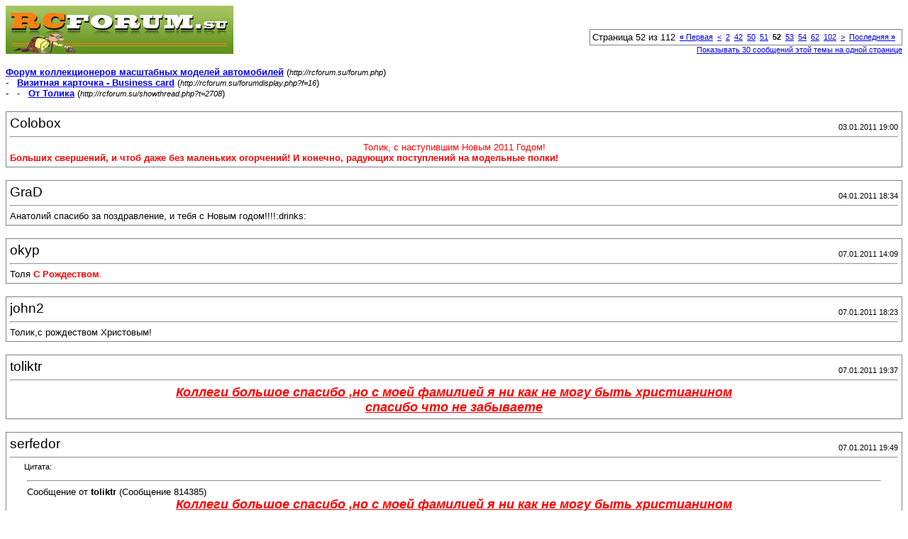

--- FILE ---
content_type: text/html; charset=UTF-8
request_url: http://rcforum.su/printthread.php?s=f29a5af62d69edcf47de3711b0834a9f&t=2708&pp=30&page=52
body_size: 5948
content:
<!DOCTYPE html PUBLIC "-//W3C//DTD XHTML 1.0 Transitional//EN" "http://www.w3.org/TR/xhtml1/DTD/xhtml1-transitional.dtd">
<html xmlns="http://www.w3.org/1999/xhtml" dir="ltr" lang="ru">
<head>
<meta http-equiv="Content-Type" content="text/html; charset=UTF-8" />
<meta name="generator" content="vBulletin 3.8.7" />
<title>Форум коллекционеров масштабных моделей автомобилей -  От Толика</title>
<style type="text/css">
<!--
td, p, li, div
{
	font: 10pt verdana, geneva, lucida, 'lucida grande', arial, helvetica, sans-serif;
}
.smallfont
{
	font-size: 11px;
}
.tborder
{
	border: 1px solid #808080;
}
.thead
{
	background-color: #EEEEEE;
}
.page
{
	background-color: #FFFFFF;
	color: #000000;
}
-->
</style>
</head>
<body class="page">

<table cellpadding="0" cellspacing="0" border="0" width="100%">
<tr valign="bottom">
	<td><a href="http://rcforum.su/"><img src="images/visionsgreen/misc/header.gif" alt="Форум коллекционеров масштабных моделей автомобилей" border="0" /></a></td>
	<td align="right">
		<div class="smallfont"><div class="pagenav" align="right">
<table class="tborder" cellpadding="3" cellspacing="0" border="0">
<tr>
	<td class="vbmenu_control" style="font-weight:normal">Страница 52 из 112</td>
	<td class="alt1" nowrap="nowrap"><a rel="start" class="smallfont" href="printthread.php?s=25cbe7ba204a5a0b93994488bba5a51e&amp;t=2708&amp;pp=30" title="Первая страница - с 1 по 30 из 3,353"><strong>&laquo;</strong> Первая</a></td>
	<td class="alt1"><a rel="prev" class="smallfont" href="printthread.php?s=25cbe7ba204a5a0b93994488bba5a51e&amp;t=2708&amp;pp=30&amp;page=51" title="Предыдущая страница - с 1,501 по 1,530 из 3,353">&lt;</a></td>
	<td class="alt1"><a class="smallfont" href="printthread.php?s=25cbe7ba204a5a0b93994488bba5a51e&amp;t=2708&amp;pp=30&amp;page=2" title="с 31 по 60 из 3,353"><!---50-->2</a></td><td class="alt1"><a class="smallfont" href="printthread.php?s=25cbe7ba204a5a0b93994488bba5a51e&amp;t=2708&amp;pp=30&amp;page=42" title="с 1,231 по 1,260 из 3,353"><!---10-->42</a></td><td class="alt1"><a class="smallfont" href="printthread.php?s=25cbe7ba204a5a0b93994488bba5a51e&amp;t=2708&amp;pp=30&amp;page=50" title="с 1,471 по 1,500 из 3,353">50</a></td><td class="alt1"><a class="smallfont" href="printthread.php?s=25cbe7ba204a5a0b93994488bba5a51e&amp;t=2708&amp;pp=30&amp;page=51" title="с 1,501 по 1,530 из 3,353">51</a></td>	<td class="alt2"><span class="smallfont" title="Показано с 1,531 по 1,560 из 3,353."><strong>52</strong></span></td>
 <td class="alt1"><a class="smallfont" href="printthread.php?s=25cbe7ba204a5a0b93994488bba5a51e&amp;t=2708&amp;pp=30&amp;page=53" title="с 1,561 по 1,590 из 3,353">53</a></td><td class="alt1"><a class="smallfont" href="printthread.php?s=25cbe7ba204a5a0b93994488bba5a51e&amp;t=2708&amp;pp=30&amp;page=54" title="с 1,591 по 1,620 из 3,353">54</a></td><td class="alt1"><a class="smallfont" href="printthread.php?s=25cbe7ba204a5a0b93994488bba5a51e&amp;t=2708&amp;pp=30&amp;page=62" title="с 1,831 по 1,860 из 3,353"><!--+10-->62</a></td><td class="alt1"><a class="smallfont" href="printthread.php?s=25cbe7ba204a5a0b93994488bba5a51e&amp;t=2708&amp;pp=30&amp;page=102" title="с 3,031 по 3,060 из 3,353"><!--+50-->102</a></td>
	<td class="alt1"><a rel="next" class="smallfont" href="printthread.php?s=25cbe7ba204a5a0b93994488bba5a51e&amp;t=2708&amp;pp=30&amp;page=53" title="Следующая страница - с 1,561 по 1,590 из 3,353">&gt;</a></td>
	<td class="alt1" nowrap="nowrap"><a class="smallfont" href="printthread.php?s=25cbe7ba204a5a0b93994488bba5a51e&amp;t=2708&amp;pp=30&amp;page=112" title="Последняя страница - с 3,331 по 3,353 из 3,353">Последняя <strong>&raquo;</strong></a></td>
	<td class="vbmenu_control" title="printthread.php?s=25cbe7ba204a5a0b93994488bba5a51e&amp;t=2708&amp;pp=30"><a name="PageNav"></a></td>
</tr>
</table>
</div></div>
		
		<div class="smallfont"><a href="printthread.php?s=25cbe7ba204a5a0b93994488bba5a51e&amp;t=2708&amp;pp=30">Показывать 30 сообщений этой темы на одной странице</a></div>
		
	</td>
</tr>
</table>

<br />

<div>
	<a href="http://rcforum.su/forum.php" accesskey="1"><strong>Форум коллекционеров масштабных моделей автомобилей</strong></a>
	(<span class="smallfont"><em>http://rcforum.su/forum.php</em></span>)
</div>
<div>
	- &nbsp; <a href="forumdisplay.php?f=16"><strong>Визитная карточка - Business card</strong></a>
	(<span class="smallfont"><em>http://rcforum.su/forumdisplay.php?f=16</em></span>)
</div>
<div>
	- &nbsp; - &nbsp;  <a href="showthread.php?t=2708" accesskey="3"><strong>От Толика</strong></a>
	(<span class="smallfont"><em>http://rcforum.su/showthread.php?t=2708</em></span>)
</div>

<br />

<table class="tborder" cellpadding="4" cellspacing="1" border="0" width="100%">
<tr>
	<td class="page">

		<table cellpadding="0" cellspacing="0" border="0" width="100%">
		<tr valign="bottom">
			<td style="font-size:14pt">Colobox</td>
			<td class="smallfont" align="right">03.01.2011 19:00</td>
		</tr>
		</table>

		<hr />

		
		

		<div><font color="Red"><b><font size="2"><font size="3"><div align="center">Толик, с наступившим Новым 2011 Годом!</div></font> Больших свершений, и чтоб даже без маленьких огорчений! И конечно, радующих поступлений на модельные полки!</font></b></font></div>
	</td>
</tr>
</table>
<br /><table class="tborder" cellpadding="4" cellspacing="1" border="0" width="100%">
<tr>
	<td class="page">

		<table cellpadding="0" cellspacing="0" border="0" width="100%">
		<tr valign="bottom">
			<td style="font-size:14pt">GraD</td>
			<td class="smallfont" align="right">04.01.2011 18:34</td>
		</tr>
		</table>

		<hr />

		
		

		<div>Анатолий спасибо за поздравление, и тебя с Новым годом!!!!:drinks:</div>
	</td>
</tr>
</table>
<br /><table class="tborder" cellpadding="4" cellspacing="1" border="0" width="100%">
<tr>
	<td class="page">

		<table cellpadding="0" cellspacing="0" border="0" width="100%">
		<tr valign="bottom">
			<td style="font-size:14pt">okyp</td>
			<td class="smallfont" align="right">07.01.2011 14:09</td>
		</tr>
		</table>

		<hr />

		
		

		<div>Толя <b><font color="Red">С Рождеством</font></b><font color="Red">.</font></div>
	</td>
</tr>
</table>
<br /><table class="tborder" cellpadding="4" cellspacing="1" border="0" width="100%">
<tr>
	<td class="page">

		<table cellpadding="0" cellspacing="0" border="0" width="100%">
		<tr valign="bottom">
			<td style="font-size:14pt">john2</td>
			<td class="smallfont" align="right">07.01.2011 18:23</td>
		</tr>
		</table>

		<hr />

		
		

		<div>Толик,с рождеством Христовым!</div>
	</td>
</tr>
</table>
<br /><table class="tborder" cellpadding="4" cellspacing="1" border="0" width="100%">
<tr>
	<td class="page">

		<table cellpadding="0" cellspacing="0" border="0" width="100%">
		<tr valign="bottom">
			<td style="font-size:14pt">toliktr</td>
			<td class="smallfont" align="right">07.01.2011 19:37</td>
		</tr>
		</table>

		<hr />

		
		

		<div><div align="center"><font size="4"><font color="Red"><b><i><u>Коллеги большое спасибо ,но с моей фамилией я ни как не могу быть христианином<br />
спасибо что не забываете</u></i></b></font></font></div></div>
	</td>
</tr>
</table>
<br /><table class="tborder" cellpadding="4" cellspacing="1" border="0" width="100%">
<tr>
	<td class="page">

		<table cellpadding="0" cellspacing="0" border="0" width="100%">
		<tr valign="bottom">
			<td style="font-size:14pt">serfedor</td>
			<td class="smallfont" align="right">07.01.2011 19:49</td>
		</tr>
		</table>

		<hr />

		
		

		<div><div style="margin:20px; margin-top:5px; ">
	<div class="smallfont" style="margin-bottom:2px">Цитата:</div>
	<table cellpadding="4" cellspacing="0" border="0" width="100%">
	<tr>
		<td class="alt2">
			<hr />
			
				<div>
					Сообщение от <strong>toliktr</strong>
					(Сообщение 814385)
				</div>
				<div style="font-style:italic"><div align="center"><font size="4"><font color="Red"><b><i><u>Коллеги большое спасибо ,но с моей фамилией я ни как не могу быть христианином<br />
спасибо что не забываете</u></i></b></font></font></div></div>
			
			<hr />
		</td>
	</tr>
	</table>
</div>Хорошо сказал :rofl: <br />
Толя, а когда у тебя рождество? Я знаю только 2 варианта - 7 января и 25 декабря...</div>
	</td>
</tr>
</table>
<br /><table class="tborder" cellpadding="4" cellspacing="1" border="0" width="100%">
<tr>
	<td class="page">

		<table cellpadding="0" cellspacing="0" border="0" width="100%">
		<tr valign="bottom">
			<td style="font-size:14pt">toliktr</td>
			<td class="smallfont" align="right">07.01.2011 19:56</td>
		</tr>
		</table>

		<hr />

		
		

		<div><div style="margin:20px; margin-top:5px; ">
	<div class="smallfont" style="margin-bottom:2px">Цитата:</div>
	<table cellpadding="4" cellspacing="0" border="0" width="100%">
	<tr>
		<td class="alt2">
			<hr />
			
				<div>
					Сообщение от <strong>serfedor</strong>
					(Сообщение 814388)
				</div>
				<div style="font-style:italic">Хорошо сказал :rofl: <br />
Толя, а когда у тебя рождество? Я знаю только 2 варианта - 7 января и 25 декабря...</div>
			
			<hr />
		</td>
	</tr>
	</table>
</div>Сергей у нас нет рождества<br />
Но зато в городе есть пробки из за этих праздников:rofl:<br />
P.S.думал спросишь какая же у тебя фамилия :rofl:</div>
	</td>
</tr>
</table>
<br /><table class="tborder" cellpadding="4" cellspacing="1" border="0" width="100%">
<tr>
	<td class="page">

		<table cellpadding="0" cellspacing="0" border="0" width="100%">
		<tr valign="bottom">
			<td style="font-size:14pt">serfedor</td>
			<td class="smallfont" align="right">07.01.2011 20:06</td>
		</tr>
		</table>

		<hr />

		
		

		<div><div style="margin:20px; margin-top:5px; ">
	<div class="smallfont" style="margin-bottom:2px">Цитата:</div>
	<table cellpadding="4" cellspacing="0" border="0" width="100%">
	<tr>
		<td class="alt2">
			<hr />
			
				<div>
					Сообщение от <strong>toliktr</strong>
					(Сообщение 814389)
				</div>
				<div style="font-style:italic">Сергей у нас нет рождества<br />
Но зато в городе есть пробки из за этих праздников:rofl:<br />
P.S.думал спросишь какая же у тебя фамилия :rofl:</div>
			
			<hr />
		</td>
	</tr>
	</table>
</div>Ясно. Я в этом мало разбираюсь, потому и спросил.<br />
А фамилию я твою знаю.<br />
Если б спросил, ты бы, наверное, цитатой из фильма ответил - "а фамилия моя слишком известная, чтобы я её называл" :yes:</div>
	</td>
</tr>
</table>
<br /><table class="tborder" cellpadding="4" cellspacing="1" border="0" width="100%">
<tr>
	<td class="page">

		<table cellpadding="0" cellspacing="0" border="0" width="100%">
		<tr valign="bottom">
			<td style="font-size:14pt">mercedes</td>
			<td class="smallfont" align="right">07.01.2011 20:14</td>
		</tr>
		</table>

		<hr />

		
		

		<div>С Рождеством Христовым поздравляю! Пусть жизнь будет наполнена счастьем и радостью! Пусть в сердце будет только добро и любовь! Пусть душа будет чистой и открытой для всех близких и друзей! Желаю, чтобы в твоей жизни всегда было что-то чистое и святое! А еще хочу пожелать, чтобы на это Рождество обязательно для тебя произошло чудо! А какое чудо – выбирать лишь тебе. С Праздником=)))<br />
ПыСы. Праздник этот все равно ОДИН НА ВСЕХ, ни смотря, что все по разному его празднуют...</div>
	</td>
</tr>
</table>
<br /><table class="tborder" cellpadding="4" cellspacing="1" border="0" width="100%">
<tr>
	<td class="page">

		<table cellpadding="0" cellspacing="0" border="0" width="100%">
		<tr valign="bottom">
			<td style="font-size:14pt">toliktr</td>
			<td class="smallfont" align="right">07.01.2011 20:25</td>
		</tr>
		</table>

		<hr />

		
		

		<div><div style="margin:20px; margin-top:5px; ">
	<div class="smallfont" style="margin-bottom:2px">Цитата:</div>
	<table cellpadding="4" cellspacing="0" border="0" width="100%">
	<tr>
		<td class="alt2">
			<hr />
			
				<div>
					Сообщение от <strong>mercedes</strong>
					(Сообщение 814395)
				</div>
				<div style="font-style:italic">С Рождеством Христовым поздравляю! Пусть жизнь будет наполнена счастьем и радостью! Пусть в сердце будет только добро и любовь! Пусть душа будет чистой и открытой для всех близких и друзей! Желаю, чтобы в твоей жизни всегда было что-то чистое и святое! А еще хочу пожелать, чтобы на это Рождество обязательно для тебя произошло чудо! А какое чудо – выбирать лишь тебе. С Праздником=)))<br />
ПыСы. Праздник этот все равно ОДИН НА ВСЕХ, ни смотря, что все по разному его празднуют...</div>
			
			<hr />
		</td>
	</tr>
	</table>
</div>Николай и тебе <font color="Red"><font size="5"><b><i><u>большое спасибо</u></i></b></font></font> за поздравление:rofl::rofl::rofl:</div>
	</td>
</tr>
</table>
<br /><table class="tborder" cellpadding="4" cellspacing="1" border="0" width="100%">
<tr>
	<td class="page">

		<table cellpadding="0" cellspacing="0" border="0" width="100%">
		<tr valign="bottom">
			<td style="font-size:14pt">toliktr</td>
			<td class="smallfont" align="right">07.01.2011 21:25</td>
		</tr>
		</table>

		<hr />

		
		
			<div class="smallfont">Вложений: 16</div>
		

		<div>А тем временем добрался и до этой модели :comando:<br />
Подарок друга на день варения(Вова еще раз спасибо):wink2:<br />
И так это MERCEDES-BENZ 280SE 3.5 Cabriolet W111 от старого доброго FALLERa,модель конечно смотрится нарядно и красиво,но из за того что сделана из пластмассы меня не притягивает:nono:<br />
<br />
Саму же модель с 3.5 двигателем начали производить в августе 1969 и до января 1971. Автомобиль был оснащен совершенно новым 3499 куб.см двигатель V8 с 200 л.с.  максимальная скорость 210 км / ч и 0-100 на 9,5 секунды .<br />
P.S. я рассказал только за 3,5 л двигатель,конечно же были и другие двигатели в W111 кузове их выпускали с 1961 по 1971</div>
	</td>
</tr>
</table>
<br /><table class="tborder" cellpadding="4" cellspacing="1" border="0" width="100%">
<tr>
	<td class="page">

		<table cellpadding="0" cellspacing="0" border="0" width="100%">
		<tr valign="bottom">
			<td style="font-size:14pt">Nissan_ELGRAND</td>
			<td class="smallfont" align="right">07.01.2011 21:30</td>
		</tr>
		</table>

		<hr />

		
		

		<div>Красвэц:buba:<br />
Смотрится очень красиво. Даже и не сказал бы по фотографии, что пластик. Но мне нравится, несмотря на то, что купе.<br />
Поздравляю, однако.<br />
P.S. Шильдик 3.5 не великоват ли?:wink2:</div>
	</td>
</tr>
</table>
<br /><table class="tborder" cellpadding="4" cellspacing="1" border="0" width="100%">
<tr>
	<td class="page">

		<table cellpadding="0" cellspacing="0" border="0" width="100%">
		<tr valign="bottom">
			<td style="font-size:14pt">toliktr</td>
			<td class="smallfont" align="right">07.01.2011 22:01</td>
		</tr>
		</table>

		<hr />

		
		

		<div><div style="margin:20px; margin-top:5px; ">
	<div class="smallfont" style="margin-bottom:2px">Цитата:</div>
	<table cellpadding="4" cellspacing="0" border="0" width="100%">
	<tr>
		<td class="alt2">
			<hr />
			
				<div>
					Сообщение от <strong>Nissan_ELGRAND</strong>
					(Сообщение 814414)
				</div>
				<div style="font-style:italic">Красвэц:buba:<br />
Смотрится очень красиво. Даже и не сказал бы по фотографии, что пластик. Но мне нравится, несмотря на то, что купе.<br />
Поздравляю, однако.<br />
P.S. Шильдик 3.5 не великоват ли?:wink2:</div>
			
			<hr />
		</td>
	</tr>
	</table>
</div>Спасибо,только самую малость великоват:wink2:</div>
	</td>
</tr>
</table>
<br /><table class="tborder" cellpadding="4" cellspacing="1" border="0" width="100%">
<tr>
	<td class="page">

		<table cellpadding="0" cellspacing="0" border="0" width="100%">
		<tr valign="bottom">
			<td style="font-size:14pt">okyp</td>
			<td class="smallfont" align="right">07.01.2011 23:22</td>
		</tr>
		</table>

		<hr />

		
		

		<div>Очень Красивая модель! Толь поздравляю.</div>
	</td>
</tr>
</table>
<br /><table class="tborder" cellpadding="4" cellspacing="1" border="0" width="100%">
<tr>
	<td class="page">

		<table cellpadding="0" cellspacing="0" border="0" width="100%">
		<tr valign="bottom">
			<td style="font-size:14pt">zil</td>
			<td class="smallfont" align="right">07.01.2011 23:57</td>
		</tr>
		</table>

		<hr />

		
		

		<div>с рождеством я тебя поздравлять не буду как ни странно я тоже не праздную . а вот модель мне понравилась.</div>
	</td>
</tr>
</table>
<br /><table class="tborder" cellpadding="4" cellspacing="1" border="0" width="100%">
<tr>
	<td class="page">

		<table cellpadding="0" cellspacing="0" border="0" width="100%">
		<tr valign="bottom">
			<td style="font-size:14pt">alex-jj</td>
			<td class="smallfont" align="right">08.01.2011 02:35</td>
		</tr>
		</table>

		<hr />

		
		

		<div>FALLER становится редкостью у меня их две и я доволен.Нормальная модель.</div>
	</td>
</tr>
</table>
<br /><table class="tborder" cellpadding="4" cellspacing="1" border="0" width="100%">
<tr>
	<td class="page">

		<table cellpadding="0" cellspacing="0" border="0" width="100%">
		<tr valign="bottom">
			<td style="font-size:14pt">probox</td>
			<td class="smallfont" align="right">08.01.2011 11:09</td>
		</tr>
		</table>

		<hr />

		
		

		<div>С пополнением Толя! Красивая модель!</div>
	</td>
</tr>
</table>
<br /><table class="tborder" cellpadding="4" cellspacing="1" border="0" width="100%">
<tr>
	<td class="page">

		<table cellpadding="0" cellspacing="0" border="0" width="100%">
		<tr valign="bottom">
			<td style="font-size:14pt">mercedes</td>
			<td class="smallfont" align="right">08.01.2011 12:42</td>
		</tr>
		</table>

		<hr />

		
		

		<div>Хороша модель- мои поздравления!!! Проработка чудесная.</div>
	</td>
</tr>
</table>
<br /><table class="tborder" cellpadding="4" cellspacing="1" border="0" width="100%">
<tr>
	<td class="page">

		<table cellpadding="0" cellspacing="0" border="0" width="100%">
		<tr valign="bottom">
			<td style="font-size:14pt">GraD</td>
			<td class="smallfont" align="right">08.01.2011 16:31</td>
		</tr>
		</table>

		<hr />

		
		

		<div>Анатолий мои поздравления, с пополнением!!!:good:</div>
	</td>
</tr>
</table>
<br /><table class="tborder" cellpadding="4" cellspacing="1" border="0" width="100%">
<tr>
	<td class="page">

		<table cellpadding="0" cellspacing="0" border="0" width="100%">
		<tr valign="bottom">
			<td style="font-size:14pt">tim-jt</td>
			<td class="smallfont" align="right">08.01.2011 16:35</td>
		</tr>
		</table>

		<hr />

		
		

		<div><div style="margin:20px; margin-top:5px; ">
	<div class="smallfont" style="margin-bottom:2px">Цитата:</div>
	<table cellpadding="4" cellspacing="0" border="0" width="100%">
	<tr>
		<td class="alt2">
			<hr />
			
				<div>
					Сообщение от <strong>toliktr</strong>
					(Сообщение 814411)
				</div>
				<div style="font-style:italic">А тем временем добрался и до этой модели :comando:<br />
Подарок друга на день варения(Вова еще раз спасибо):wink2:<br />
И так это MERCEDES-BENZ 280SE 3.5 Cabriolet W111 от старого доброго FALLERa,модель конечно смотрится нарядно и красиво,но из за того что сделана из пластмассы меня не притягивает:nono:<br />
<br />
Саму же модель с 3.5 двигателем начали производить в августе 1969 и до января 1971. Автомобиль был оснащен совершенно новым 3499 куб.см двигатель V8 с 200 л.с.  максимальная скорость 210 км / ч и 0-100 на 9,5 секунды .<br />
P.S. я рассказал только за 3,5 л двигатель,конечно же были и другие двигатели в W111 кузове их выпускали с 1961 по 1971</div>
			
			<hr />
		</td>
	</tr>
	</table>
</div><br />
отлична обновка!<br />
Мереседес это сила!!!!:comando:</div>
	</td>
</tr>
</table>
<br /><table class="tborder" cellpadding="4" cellspacing="1" border="0" width="100%">
<tr>
	<td class="page">

		<table cellpadding="0" cellspacing="0" border="0" width="100%">
		<tr valign="bottom">
			<td style="font-size:14pt">Kabanius</td>
			<td class="smallfont" align="right">08.01.2011 19:11</td>
		</tr>
		</table>

		<hr />

		
		

		<div><div style="margin:20px; margin-top:5px; ">
	<div class="smallfont" style="margin-bottom:2px">Цитата:</div>
	<table cellpadding="4" cellspacing="0" border="0" width="100%">
	<tr>
		<td class="alt2">
			<hr />
			
				<div>
					Сообщение от <strong>toliktr</strong>
					(Сообщение 814411)
				</div>
				<div style="font-style:italic">А тем временем добрался и до этой модели :comando:<br />
Подарок друга на день варения(Вова еще раз спасибо):wink2:<br />
И так это MERCEDES-BENZ 280SE 3.5 Cabriolet W111 от старого доброго FALLERa,модель конечно смотрится нарядно и красиво,но из за того что сделана из пластмассы меня не притягивает:nono:</div>
			
			<hr />
		</td>
	</tr>
	</table>
</div>Толик, да чего ты, в самом деле... Отличный подарок, можно сказать - даже наверно раритетный. А что пластик - так сразу и не заметно.:smile3:<br />
А 43-й это или какой?<br />
Пластик - то такое, вот знаменитая серия Ferrari в 43-м от Herpa - тоже пластик, и что - они от этого хуже стали? Или глянь у Максима Жигалкина, какая у него Bugatti от Revell, тоже пластик - но это же чудо!:good:<br />
Так что если по масштабу подходит - ставь на полку и не бери "дурного в голову!":buba::good::wink2:</div>
	</td>
</tr>
</table>
<br /><table class="tborder" cellpadding="4" cellspacing="1" border="0" width="100%">
<tr>
	<td class="page">

		<table cellpadding="0" cellspacing="0" border="0" width="100%">
		<tr valign="bottom">
			<td style="font-size:14pt">toliktr</td>
			<td class="smallfont" align="right">10.01.2011 22:23</td>
		</tr>
		</table>

		<hr />

		
		

		<div><div style="margin:20px; margin-top:5px; ">
	<div class="smallfont" style="margin-bottom:2px">Цитата:</div>
	<table cellpadding="4" cellspacing="0" border="0" width="100%">
	<tr>
		<td class="alt2">
			<hr />
			
				<div>
					Сообщение от <strong>zil</strong>
					(Сообщение 814452)
				</div>
				<div style="font-style:italic">с рождеством я тебя поздравлять не буду как ни странно я тоже не праздную . а вот модель мне понравилась.</div>
			
			<hr />
		</td>
	</tr>
	</table>
</div>Аркадий спасибо что не поздравляешь и за модель тоже благодарю<br />
<br />
<font size="1"><font color="Silver">Добавлено через 1 минуту</font></font><br />
<div style="margin:20px; margin-top:5px; ">
	<div class="smallfont" style="margin-bottom:2px">Цитата:</div>
	<table cellpadding="4" cellspacing="0" border="0" width="100%">
	<tr>
		<td class="alt2">
			<hr />
			
				<div>
					Сообщение от <strong>alex-jj</strong>
					(Сообщение 814482)
				</div>
				<div style="font-style:italic">FALLER становится редкостью у меня их две и я доволен.Нормальная модель.</div>
			
			<hr />
		</td>
	</tr>
	</table>
</div>Кто то мне как то говорил что хочет от них избавится,не знаешь о ком это?:shok:<br />
<br />
<font size="1"><font color="Silver">Добавлено через 16 минут</font></font><br />
<b><i><u>Сергей,Александр,Николай,Петр,Артем большое спасибо за внимание к моей персоне</u></i></b><br />
<br />
<font size="1"><font color="Silver">Добавлено через 47 секунд</font></font><br />
<div style="margin:20px; margin-top:5px; ">
	<div class="smallfont" style="margin-bottom:2px">Цитата:</div>
	<table cellpadding="4" cellspacing="0" border="0" width="100%">
	<tr>
		<td class="alt2">
			<hr />
			
				<div>
					Сообщение от <strong>Kabanius</strong>
					(Сообщение 814630)
				</div>
				<div style="font-style:italic">Толик, да чего ты, в самом деле... Отличный подарок, можно сказать - даже наверно раритетный. А что пластик - так сразу и не заметно.:smile3:<br />
А 43-й это или какой?<br />
Пластик - то такое, вот знаменитая серия Ferrari в 43-м от Herpa - тоже пластик, и что - они от этого хуже стали? Или глянь у Максима Жигалкина, какая у него Bugatti от Revell, тоже пластик - но это же чудо!:good:<br />
Так что если по масштабу подходит - ставь на полку и не бери "дурного в голову!":buba::good::wink2:</div>
			
			<hr />
		</td>
	</tr>
	</table>
</div>Игорь спасибо,подарок хороший я нечего не говорю и естественно в 43-ом масштабе(по другому ни как):wink2:</div>
	</td>
</tr>
</table>
<br /><table class="tborder" cellpadding="4" cellspacing="1" border="0" width="100%">
<tr>
	<td class="page">

		<table cellpadding="0" cellspacing="0" border="0" width="100%">
		<tr valign="bottom">
			<td style="font-size:14pt">toliktr</td>
			<td class="smallfont" align="right">10.01.2011 23:37</td>
		</tr>
		</table>

		<hr />

		
		
			<div class="smallfont">Вложений: 17</div>
		

		<div>А эти модели не нуждаются в представлении,это еще прошлогоднии заначки:wink2:</div>
	</td>
</tr>
</table>
<br /><table class="tborder" cellpadding="4" cellspacing="1" border="0" width="100%">
<tr>
	<td class="page">

		<table cellpadding="0" cellspacing="0" border="0" width="100%">
		<tr valign="bottom">
			<td style="font-size:14pt">toliktr</td>
			<td class="smallfont" align="right">10.01.2011 23:42</td>
		</tr>
		</table>

		<hr />

		
		
			<div class="smallfont">Вложений: 6</div>
		

		<div>продолжение :wink2:</div>
	</td>
</tr>
</table>
<br /><table class="tborder" cellpadding="4" cellspacing="1" border="0" width="100%">
<tr>
	<td class="page">

		<table cellpadding="0" cellspacing="0" border="0" width="100%">
		<tr valign="bottom">
			<td style="font-size:14pt">okyp</td>
			<td class="smallfont" align="right">11.01.2011 00:09</td>
		</tr>
		</table>

		<hr />

		
		

		<div>Хорошие заначки! Всем бы такие!</div>
	</td>
</tr>
</table>
<br /><table class="tborder" cellpadding="4" cellspacing="1" border="0" width="100%">
<tr>
	<td class="page">

		<table cellpadding="0" cellspacing="0" border="0" width="100%">
		<tr valign="bottom">
			<td style="font-size:14pt">serfedor</td>
			<td class="smallfont" align="right">11.01.2011 00:17</td>
		</tr>
		</table>

		<hr />

		
		

		<div>Отчаянный ты парень, Анатоль - взял москвич шефа :shok:</div>
	</td>
</tr>
</table>
<br /><table class="tborder" cellpadding="4" cellspacing="1" border="0" width="100%">
<tr>
	<td class="page">

		<table cellpadding="0" cellspacing="0" border="0" width="100%">
		<tr valign="bottom">
			<td style="font-size:14pt">toliktr</td>
			<td class="smallfont" align="right">11.01.2011 00:32</td>
		</tr>
		</table>

		<hr />

		
		

		<div><div style="margin:20px; margin-top:5px; ">
	<div class="smallfont" style="margin-bottom:2px">Цитата:</div>
	<table cellpadding="4" cellspacing="0" border="0" width="100%">
	<tr>
		<td class="alt2">
			<hr />
			
				<div>
					Сообщение от <strong>serfedor</strong>
					(Сообщение 815397)
				</div>
				<div style="font-style:italic">Отчаянный ты парень, Анатоль - взял москвич шефа :shok:</div>
			
			<hr />
		</td>
	</tr>
	</table>
</div>Сергей спасибо:wink2:,а почему бы и нет:shok:?<br />
<br />
<font size="1"><font color="Silver">Добавлено через 2 минуты</font></font><br />
<div style="margin:20px; margin-top:5px; ">
	<div class="smallfont" style="margin-bottom:2px">Цитата:</div>
	<table cellpadding="4" cellspacing="0" border="0" width="100%">
	<tr>
		<td class="alt2">
			<hr />
			
				<div>
					Сообщение от <strong>okyp</strong>
					(Сообщение 815391)
				</div>
				<div style="font-style:italic">Хорошие заначки! Всем бы такие!</div>
			
			<hr />
		</td>
	</tr>
	</table>
</div>Сергей спасибо:yahoo:,за заначки не жалуюсь:rofl: и конечно же всем желаю такие и побольше и по круче :yahoo:</div>
	</td>
</tr>
</table>
<br /><table class="tborder" cellpadding="4" cellspacing="1" border="0" width="100%">
<tr>
	<td class="page">

		<table cellpadding="0" cellspacing="0" border="0" width="100%">
		<tr valign="bottom">
			<td style="font-size:14pt">mercedes</td>
			<td class="smallfont" align="right">11.01.2011 00:41</td>
		</tr>
		</table>

		<hr />

		
		

		<div>Ай, какие вкусняшки=)))))))))))))))))</div>
	</td>
</tr>
</table>
<br /><table class="tborder" cellpadding="4" cellspacing="1" border="0" width="100%">
<tr>
	<td class="page">

		<table cellpadding="0" cellspacing="0" border="0" width="100%">
		<tr valign="bottom">
			<td style="font-size:14pt">vladimir54RUS</td>
			<td class="smallfont" align="right">11.01.2011 03:31</td>
		</tr>
		</table>

		<hr />

		
		

		<div>Отличные модели и фотки!:wink2:</div>
	</td>
</tr>
</table>
<br /><table class="tborder" cellpadding="4" cellspacing="1" border="0" width="100%">
<tr>
	<td class="page">

		<table cellpadding="0" cellspacing="0" border="0" width="100%">
		<tr valign="bottom">
			<td style="font-size:14pt">john2</td>
			<td class="smallfont" align="right">11.01.2011 10:29</td>
		</tr>
		</table>

		<hr />

		
		

		<div>Завидую по белому твоим заначкам.Отличные модели.</div>
	</td>
</tr>
</table>
<br />

<br />

<table cellpadding="0" cellspacing="0" border="0" width="100%">
<tr valign="top">
	<td class="smallfont">Текущее время: <span class="time">03:59</span>. Часовой пояс GMT +3.</td>
	<td align="right">
		<div class="smallfont"><div class="pagenav" align="right">
<table class="tborder" cellpadding="3" cellspacing="0" border="0">
<tr>
	<td class="vbmenu_control" style="font-weight:normal">Страница 52 из 112</td>
	<td class="alt1" nowrap="nowrap"><a rel="start" class="smallfont" href="printthread.php?s=25cbe7ba204a5a0b93994488bba5a51e&amp;t=2708&amp;pp=30" title="Первая страница - с 1 по 30 из 3,353"><strong>&laquo;</strong> Первая</a></td>
	<td class="alt1"><a rel="prev" class="smallfont" href="printthread.php?s=25cbe7ba204a5a0b93994488bba5a51e&amp;t=2708&amp;pp=30&amp;page=51" title="Предыдущая страница - с 1,501 по 1,530 из 3,353">&lt;</a></td>
	<td class="alt1"><a class="smallfont" href="printthread.php?s=25cbe7ba204a5a0b93994488bba5a51e&amp;t=2708&amp;pp=30&amp;page=2" title="с 31 по 60 из 3,353"><!---50-->2</a></td><td class="alt1"><a class="smallfont" href="printthread.php?s=25cbe7ba204a5a0b93994488bba5a51e&amp;t=2708&amp;pp=30&amp;page=42" title="с 1,231 по 1,260 из 3,353"><!---10-->42</a></td><td class="alt1"><a class="smallfont" href="printthread.php?s=25cbe7ba204a5a0b93994488bba5a51e&amp;t=2708&amp;pp=30&amp;page=50" title="с 1,471 по 1,500 из 3,353">50</a></td><td class="alt1"><a class="smallfont" href="printthread.php?s=25cbe7ba204a5a0b93994488bba5a51e&amp;t=2708&amp;pp=30&amp;page=51" title="с 1,501 по 1,530 из 3,353">51</a></td>	<td class="alt2"><span class="smallfont" title="Показано с 1,531 по 1,560 из 3,353."><strong>52</strong></span></td>
 <td class="alt1"><a class="smallfont" href="printthread.php?s=25cbe7ba204a5a0b93994488bba5a51e&amp;t=2708&amp;pp=30&amp;page=53" title="с 1,561 по 1,590 из 3,353">53</a></td><td class="alt1"><a class="smallfont" href="printthread.php?s=25cbe7ba204a5a0b93994488bba5a51e&amp;t=2708&amp;pp=30&amp;page=54" title="с 1,591 по 1,620 из 3,353">54</a></td><td class="alt1"><a class="smallfont" href="printthread.php?s=25cbe7ba204a5a0b93994488bba5a51e&amp;t=2708&amp;pp=30&amp;page=62" title="с 1,831 по 1,860 из 3,353"><!--+10-->62</a></td><td class="alt1"><a class="smallfont" href="printthread.php?s=25cbe7ba204a5a0b93994488bba5a51e&amp;t=2708&amp;pp=30&amp;page=102" title="с 3,031 по 3,060 из 3,353"><!--+50-->102</a></td>
	<td class="alt1"><a rel="next" class="smallfont" href="printthread.php?s=25cbe7ba204a5a0b93994488bba5a51e&amp;t=2708&amp;pp=30&amp;page=53" title="Следующая страница - с 1,561 по 1,590 из 3,353">&gt;</a></td>
	<td class="alt1" nowrap="nowrap"><a class="smallfont" href="printthread.php?s=25cbe7ba204a5a0b93994488bba5a51e&amp;t=2708&amp;pp=30&amp;page=112" title="Последняя страница - с 3,331 по 3,353 из 3,353">Последняя <strong>&raquo;</strong></a></td>
	<td class="vbmenu_control" title="printthread.php?s=25cbe7ba204a5a0b93994488bba5a51e&amp;t=2708&amp;pp=30"><a name="PageNav"></a></td>
</tr>
</table>
</div></div>
		
		<div class="smallfont"><a href="printthread.php?s=25cbe7ba204a5a0b93994488bba5a51e&amp;t=2708&amp;pp=30">Показывать 30 сообщений этой темы на одной странице</a></div>
		
	</td>
</tr>
</table>

<p class="smallfont" align="center">
	 
	<br />
	
</p>

</body>
</html>